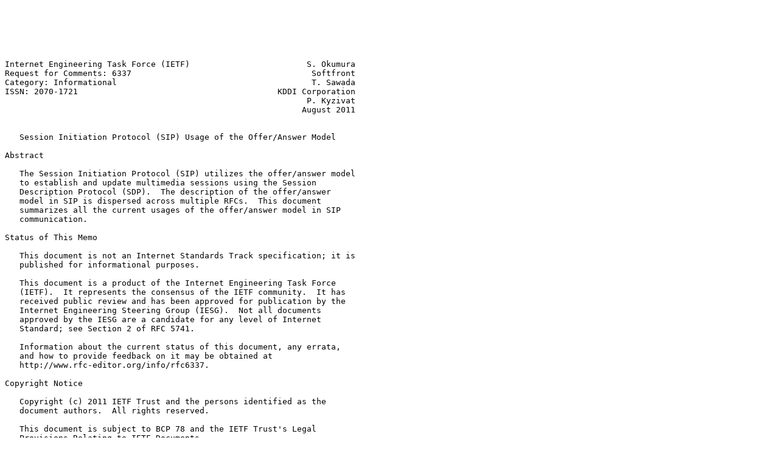

--- FILE ---
content_type: text/plain; charset=UTF-8
request_url: https://pike.lysator.liu.se/docs/ietf/rfc/63/rfc6337.txt
body_size: 18398
content:






Internet Engineering Task Force (IETF)                        S. Okumura
Request for Comments: 6337                                     Softfront
Category: Informational                                        T. Sawada
ISSN: 2070-1721                                         KDDI Corporation
                                                              P. Kyzivat
                                                             August 2011


   Session Initiation Protocol (SIP) Usage of the Offer/Answer Model

Abstract

   The Session Initiation Protocol (SIP) utilizes the offer/answer model
   to establish and update multimedia sessions using the Session
   Description Protocol (SDP).  The description of the offer/answer
   model in SIP is dispersed across multiple RFCs.  This document
   summarizes all the current usages of the offer/answer model in SIP
   communication.

Status of This Memo

   This document is not an Internet Standards Track specification; it is
   published for informational purposes.

   This document is a product of the Internet Engineering Task Force
   (IETF).  It represents the consensus of the IETF community.  It has
   received public review and has been approved for publication by the
   Internet Engineering Steering Group (IESG).  Not all documents
   approved by the IESG are a candidate for any level of Internet
   Standard; see Section 2 of RFC 5741.

   Information about the current status of this document, any errata,
   and how to provide feedback on it may be obtained at
   http://www.rfc-editor.org/info/rfc6337.

Copyright Notice

   Copyright (c) 2011 IETF Trust and the persons identified as the
   document authors.  All rights reserved.

   This document is subject to BCP 78 and the IETF Trust's Legal
   Provisions Relating to IETF Documents
   (http://trustee.ietf.org/license-info) in effect on the date of
   publication of this document.  Please review these documents
   carefully, as they describe your rights and restrictions with respect
   to this document.  Code Components extracted from this document must





Okumura, et al.               Informational                     [Page 1]

RFC 6337           SIP Usage of the Offer/Answer Model       August 2011


   include Simplified BSD License text as described in Section 4.e of
   the Trust Legal Provisions and are provided without warranty as
   described in the Simplified BSD License.

Table of Contents

   1. Introduction ....................................................3
   2. Summary of SIP Usage of the Offer/Answer Model ..................3
      2.1. Terminology ................................................3
      2.2. Offer/Answer Exchange Pairs in SIP Messages ................4
      2.3. Rejection of an Offer ......................................5
      2.4. Session Description That Is Not an Offer or an Answer ......7
   3. Detailed Discussion of the Offer/Answer Model for SIP ...........8
      3.1. Offer/Answer for the INVITE method with 100rel Extension ...8
           3.1.1. INVITE Request with SDP .............................8
           3.1.2. INVITE Request without SDP .........................11
      3.2. Offer/Answer Exchange in Early Dialog .....................12
      3.3. Offer/Answer Exchange in an Established Dialog ............12
      3.4. Recovering from a Failed Re-INVITE ........................13
   4. Exceptional Case Handling ......................................13
      4.1. Message Crossing Case Handling ............................13
      4.2. Glare Case Handling .......................................18
      4.3. Interworking of UPDATE and Re-INVITE ......................21
   5. Content of Offers and Answers ..................................25
      5.1. General Principle for Constructing Offers and Answers .....26
      5.2. Choice of Media Types and Formats to Include and Exclude ..26
           5.2.1. Sending an Initial INVITE with Offer ...............26
           5.2.2. Responding with an Offer When the Initial
                  INVITE Has No Offer ................................27
           5.2.3. Answering an Initial INVITE with Offer .............27
           5.2.4. Answering When the Initial INVITE Had No Offer .....28
           5.2.5. Subsequent Offers and Answers ......................28
      5.3. Hold and Resume of Media ..................................29
      5.4. Behavior on Receiving SDP with c=0.0.0.0 ..................31
   6. Security Considerations ........................................31
   7. Acknowledgements ...............................................31
   8. References .....................................................32
      8.1. Normative References ......................................32
      8.2. Informative References ....................................33












Okumura, et al.               Informational                     [Page 2]

RFC 6337           SIP Usage of the Offer/Answer Model       August 2011


1.  Introduction

   SIP utilizes the offer/answer model to establish and update sessions.
   The rules that govern the offer/answer behaviors in SIP are described
   in several RFCs: [RFC3261], [RFC3262], [RFC3264], [RFC3311], and
   [RFC6141].

   The primary purpose of this document is to describe all forms of SIP
   usage of the offer/answer model in one document to help the readers
   to fully understand it.  Also, this document tries to incorporate the
   results of the discussions on the controversial issues to avoid
   repeating the same discussions later.

   This document describes ambiguities in the current specifications and
   the authors' understanding of the correct interpretation of these
   specifications.  This document is not intended to make any changes to
   those specifications, but rather is intended to provide a reference
   for future standards development work on the SIP offer/answer model
   and to developers looking for advice on how to implement in
   compliance with the standards.

2.  Summary of SIP Usage of the Offer/Answer Model

   The offer/answer model itself is independent from the higher layer
   application protocols that utilize it.  SIP is one of the
   applications using the offer/answer model.  [RFC3264] defines the
   offer/answer model, but does not specify which SIP messages should
   convey an offer or an answer.  This should be defined in the SIP core
   and extension RFCs.

   In theory, any SIP message can include a session description in its
   body.  But a session description in a SIP message is not necessarily
   an offer or an answer.  Only certain session description usages that
   conform to the rules described in Standards-Track RFCs can be
   interpreted as an offer or an answer.  The rules for how to handle
   the offer/answer model are defined in several RFCs.

   The offer/answer model defines a mechanism for update of sessions.
   In SIP, a dialog is used to associate an offer/answer exchange with
   the session that it is to update.  In other words, only the offer/
   answer exchange in the SIP dialog can update the session that is
   managed by that dialog.

2.1.  Terminology

   The key words "MUST", "MUST NOT", "REQUIRED", "SHALL", "SHALL NOT",
   "SHOULD", "SHOULD NOT", "RECOMMENDED", "MAY", and "OPTIONAL" in this
   document are to be interpreted as described in [RFC2119].



Okumura, et al.               Informational                     [Page 3]

RFC 6337           SIP Usage of the Offer/Answer Model       August 2011


   The following abbreviations are used in this document.

   UA:  User Agent.

   UAC: User Agent Client.

   UAS: User Agent Server.

   SDP: Session Description Protocol [RFC4566].

2.2.  Offer/Answer Exchange Pairs in SIP Messages

   Currently, the rules on the offer/answer model are defined in
   [RFC3261], [RFC3262], [RFC3264], [RFC3311], and [RFC6141].  In these
   RFCs, only the six patterns shown in Table 1 are defined for
   exchanging an offer and an answer with SIP messages.

   Note that an offer/answer exchange initiated by an INVITE request
   must follow exactly one of the Patterns 1, 2, 3, 4.  When an initial
   INVITE causes multiple dialogs due to forking, an offer/answer
   exchange is carried out independently in each distinct dialog.  When
   an INVITE request contains no offer, only Pattern 2 or Pattern 4
   apply.  According to Section 13.2.1 of [RFC3261], 'The first reliable
   non-failure message' must have an offer if there is no offer in the
   INVITE request.  This means that the User Agent (UA) that receives
   the INVITE request without an offer must include an offer in the
   first reliable response with 100rel extension.  If no reliable
   provisional response has been sent, the User Agent Server (UAS) must
   include an offer when sending 2xx response.

   In Pattern 3, the first reliable provisional response may or may not
   have an answer.  When a reliable provisional response contains a
   session description, and is the first to do so, then that session
   description is the answer to the offer in the INVITE request.  The
   answer cannot be updated, and a new offer cannot be sent in a
   subsequent reliable response for the same INVITE transaction.

   In Pattern 5, a Provisional Response ACKnowledgement (PRACK) request
   can contain an offer only if the reliable response that it
   acknowledges contains an answer to the previous offer/answer
   exchange.

      NOTE: It is legal to have UPDATE/2xx exchanges without offer/
      answer exchanges (Pattern 6).  However, when re-INVITEs are sent
      for non-offer/answer purposes, an offer/answer exchange is
      required.  In that case, the prior SDP will typically be repeated.





Okumura, et al.               Informational                     [Page 4]

RFC 6337           SIP Usage of the Offer/Answer Model       August 2011


   There may be ONLY ONE offer/answer negotiation in progress for a
   single dialog at any point in time.  Section 4 explains how to ensure
   this.  When an INVITE results in multiple dialogs, each has a
   separate offer/answer negotiation.

      NOTE: This is when using a Content-Disposition of "session".
      There may be a second offer/answer negotiation in progress using a
      Content-Disposition of "early-session" [RFC3959].  That is not
      addressed by this document.

            Offer                Answer             RFC    Ini Est Early
     -------------------------------------------------------------------
     1. INVITE Req.          2xx INVITE Resp.     RFC 3261  Y   Y    N
     2. 2xx INVITE Resp.     ACK Req.             RFC 3261  Y   Y    N
     3. INVITE Req.          1xx-rel INVITE Resp. RFC 3262  Y   Y    N
     4. 1xx-rel INVITE Resp. PRACK Req.           RFC 3262  Y   Y    N
     5. PRACK Req.           200 PRACK Resp.      RFC 3262  N   Y    Y
     6. UPDATE Req.          2xx UPDATE Resp.     RFC 3311  N   Y    Y

          Table 1: Summary of SIP Usage of the Offer/Answer Model

   In Table 1, '1xx-rel' corresponds to the reliable provisional
   response that contains the 100rel option defined in [RFC3262].

   The 'Ini' column shows the ability to exchange the offer/answer to
   initiate the session.  'Y' indicates that the pattern can be used in
   the initial offer/answer exchange, while 'N' indicates that it
   cannot.  Only the initial INVITE transaction can be used to exchange
   the offer/answer to establish a multimedia session.

   The 'Est' column shows the ability to update the established session.

   The 'Early' column indicates which patterns may be used to modify the
   established session in an early dialog.  There are two ways to
   exchange a subsequent offer/answer in an early dialog.

2.3.  Rejection of an Offer

   It is not always clear how to reject an offer when it is
   unacceptable, and some methods do not allow explicit rejection of an
   offer.  For each of the patterns in Table 1, Table 2 shows how to
   reject an offer.

   When a UA receives an INVITE request with an unacceptable offer, it
   should respond with a 488 response, preferably with Warning header
   field indicating the reason of the rejection, unless another response
   code is more appropriate to reject it (Pattern 1 and Pattern 3).




Okumura, et al.               Informational                     [Page 5]

RFC 6337           SIP Usage of the Offer/Answer Model       August 2011


   If this is a re-INVITE, extra care must be taken, as detailed in
   [RFC6141].  Specifically, if the offer contains any changes or
   additions to media stream properties, and those have already been
   used to transmit/receive media before the final response is sent,
   then a 2xx response should be sent, with a syntactically correct
   session description.  This may optionally be followed by an UPDATE
   request to rearrange the session parameters if both ends support the
   UPDATE method.  Alternatively, the UA may send an error response to
   the (re-)INVITE request to terminate the dialog or to roll back the
   offer/answer status before sending re-INVITE request.  In this case,
   the UAS should not continue to retransmit the unacknowledged reliable
   provisional response; the User Agent Client (UAC) should not continue
   to retransmit a PRACK request.

   When a UA receives an UPDATE request with an offer that it cannot
   accept, it should respond with a 488 response, preferably with
   Warning header field indicating the reason of the rejection, unless
   another response code is more appropriate to reject it (Pattern 6).

   When a UA receives a PRACK request with an offer that it cannot
   accept, it may respond with a 200 response with a syntactically
   correct session description.  Optionally, this may be followed by an
   UPDATE request to rearrange the session parameters if both ends
   support the UPDATE method.  Alternatively, the UA may terminate the
   dialog and send an error response to the INVITE request (Pattern 5).

   In addition, there is a possibility for UAC to receive a 488 response
   for an PRACK request.  In that case, UAC may send again a PRACK
   request without an offer or send a CANCEL request to terminate the
   INVITE transaction.

      NOTE: In [RFC3262], the following restriction is defined with
      regard to responding to a PRACK request.

      "If the PRACK does match an unacknowledged reliable provisional
      response, it MUST be responded to with a 2xx response."

      This restriction is not clear.  There are cases where it is
      unacceptable to send a 2xx response.  For example, the UAS may
      need to send an authentication challenge in a 401 response.  This
      is an open issue and out of scope for this document.

   When a UA receives a response with an offer that it cannot accept,
   the UA does not have a way to reject it explicitly.  Therefore, a UA
   should respond to the offer with the correct session description and
   rearrange the session parameters by initiating a new offer/answer





Okumura, et al.               Informational                     [Page 6]

RFC 6337           SIP Usage of the Offer/Answer Model       August 2011


   exchange, or alternatively terminate the session (Pattern 2 and
   Pattern 4).  When initiating a new offer/answer, a UA should take
   care not to cause an infinite offer/answer loop.

   Section 14.2 of [RFC3261], "UAS Behavior", states:

      The UAS MUST ensure that the session description overlaps with its
      previous session description in media formats, transports, or
      other parameters that require support from the peer.  This is to
      avoid the need for the peer to reject the session description.

   This is a rule for an offer within 2xx response to a re-INVITE.  This
   rule should be applied to an offer within a reliable provisional
   response and a PRACK request.

        Offer                Rejection
     ------------------------------------------------------------------
     1. INVITE Req. (*)      488 INVITE Response
     2. 2xx INVITE Resp.     Answer in ACK Req. followed by new offer
                             OR termination of dialog
     3. INVITE Req.          488 INVITE Response (same as Pattern 1)
     4. 1xx-rel INVITE Resp. Answer in PRACK Req. followed by new offer
     5. PRACK Req. (**)      200 PRACK Resp. followed by new offer
                             OR termination of dialog
     6. UPDATE Req.          488 UPDATE Response

   (*) If this was a re-INVITE, a failure response should not be sent if
   media has already been exchanged using the new offer.

   (**) A UA should only use PRACK to send an offer when it has strong
   reasons to expect the receiver will accept the offer.

                      Table 2: Rejection of an Offer

2.4.  Session Description That Is Not an Offer or an Answer

   As previously stated, a session description in a SIP message is not
   necessarily an offer or an answer.  For example, SIP can use a
   session description to describe capabilities apart from offer/answer
   exchange.  Examples of this are a 200 OK response for OPTIONS and a
   488 response for INVITE.










Okumura, et al.               Informational                     [Page 7]

RFC 6337           SIP Usage of the Offer/Answer Model       August 2011


3.  Detailed Discussion of the Offer/Answer Model for SIP

3.1.  Offer/Answer for the INVITE method with 100rel Extension

   The INVITE method provides the basic procedure for offer/answer
   exchange in SIP.  Without the 100rel option, the rules are simple as
   described in [RFC3261].  If an INVITE request includes a session
   description, Pattern 1 is applied and if an INVITE request does not
   include a session description, Pattern 2 is applied.

   With 100rel, Patterns 3, 4, and 5 are added and this complicates the
   rules.  An INVITE request may cause multiple responses.  Note that
   even if both UAs support the 100rel extension, not all the
   provisional responses may be sent reliably.

3.1.1.  INVITE Request with SDP

   When a UAC includes an SDP body in the INVITE request as an offer,
   only the first SDP in a reliable non-failure response to the INVITE
   request is the real answer.  No other offer/answer exchanges can
   occur within the messages (other responses and ACK) of the INVITE
   transaction.

   In [RFC3261] there are some descriptions about an offer/answer
   exchange, but those cause a little confusion.  We interpret those
   descriptions as follows,

   UAC behavior:

      1.  If the first SDP that the UAC received is included in an
          unreliable provisional response to the INVITE request,
          [RFC3261] (Section 13.2.1, second bullet) requires that this
          be treated as an answer.  However, because that same section
          states that the answer has to be in a reliable non-failure
          message, this SDP is not the true answer and therefore the
          offer/answer exchange is not yet completed.

      2.  After the UAC has received the answer in a reliable
          provisional response to the INVITE, [RFC3261] requires that
          any SDP in subsequent responses be ignored.

      3.  If the second and subsequent SDP (including a real answer) is
          different from the first SDP, the UAC should consider that the
          SDP is equal to the first SDP.  Therefore, the UAC should not
          switch to the new SDP.






Okumura, et al.               Informational                     [Page 8]

RFC 6337           SIP Usage of the Offer/Answer Model       August 2011


   UAS behavior:

      1.  [RFC3261] requires all SDP in the responses to the INVITE
          request to be identical.

      2.  After the UAS has sent the answer in a reliable provisional
          response to the INVITE, the UAS should not include any SDPs in
          subsequent responses to the INVITE.

      3.  [RFC3261] permits the UAS to send any provisional response
          without SDP regardless of the transmission of the answer.

   A session description in an unreliable response that precedes a
   reliable response can be considered a "preview" of the answer that
   will be coming.

      NOTE: This "preview" session description rule applies to a single
      offer/answer exchange.  In parallel offer/answer exchanges (caused
      by forking), a UA may obviously receive a different "preview" of
      an answer in each dialog.  UAs are expected to deal with this.

   Although [RFC3261] says a UA should accept media once an INVITE with
   an offer has been sent, in many cases, an answer (or, at least a
   preview of it) is required in order for media to be accepted.  Two
   examples of why this might be required are as follows:

   o  To avoid receiving media from undesired sources, some User Agents
      assume symmetric RTP will be used, ignore all incoming media
      packets until an address/port has been received from the other
      end, and then use that address/port to filter incoming media
      packets.

   o  In some networks, an intermediate node must authorize a media
      stream before it can flow and requires a confirming answer to the
      offer before doing so.

   Therefore, a UAS should send an SDP answer reliably (if possible)
   before it starts sending media.  And, if neither the UAC nor the UAS
   support 100rel, the UAS should send a preview of the answer before it
   starts sending media.











Okumura, et al.               Informational                     [Page 9]

RFC 6337           SIP Usage of the Offer/Answer Model       August 2011


     UAC                   UAS
      | F1  INVITE (SDP)    | <- The offer in the offer/answer model.
      |-------------------->|
      | F2     1xx (SDP)    | <- The offer/answer exchange is not
      |<--------------------|    closed yet, but UAC acts as if it
      |                     | ^  receives the answer.
      | F3 1xx-rel (no SDP) | |<- a 1xx-rel may be sent without answer
      |<--------------------| |   SDP.
      | F4   PRACK (no SDP) | |
      |-------------------->| | The UAC must not send a new offer.
      | F5 2xx PRA (no SDP) | |
      |<--------------------| v
      |                     |
      | F6 1xx-rel (SDP)    | <- The answer in the offer/ answer model.
      |<--------------------| -
      | F7   PRACK          | | The UAC can send a new offer in a PRACK
      |-------------------->| | request to acknowledge F6.
      | F8 2xx PRA          | | After F7, the UAC and UAS can send a new
      |<--------------------| v offer in an UPDATE request.
      |                     |
      | F9 1xx-rel          | <- SDP should not be included in the
      |<--------------------|    subsequent 1xx-rel once offer/answer
      | F10  PRACK          |    has been completed.
      |-------------------->|
      | F11 2xx PRA         |
      |<--------------------|
      |                     |
      | F12 2xx INV         | <- SDP should not be included in the
      |<--------------------|    final response once offer/answer has
      | F13    ACK          |    been completed.
      |-------------------->|

        Figure 1: Example of Offer/Answer with 100rel Extension (1)

   For example, in Figure 1, only the SDP in F6 is the answer.  The SDP
   in the non-reliable response (F2) is the preview of the answer and
   must be the same as the answer in F6.  Receiving F2, the UAC should
   act as if it receives the answer.  However, offer/answer exchange is
   not completed yet and the UAC must not send a new offer until it
   receives the same SDP in a reliable non-failure response, which is
   the real answer.  After sending the SDP in F6, the UAS must prepare
   to receive a new offer from the UAC in a PRACK request or in an
   UPDATE request if the UAS supports UPDATE.

   The UAS does not include SDP in responses F9 and F12.  However, the
   UAC should prepare to receive SDP bodies in F9 and/or F12, and just
   ignore them, to handle a peer that does not conform to the
   recommended implementation.



Okumura, et al.               Informational                    [Page 10]

RFC 6337           SIP Usage of the Offer/Answer Model       August 2011


3.1.2.  INVITE Request without SDP

   When a UAC does not include an SDP body in the INVITE request,
   [RFC3261] (Section 13.2.1, first bullet) requires that the UAS
   include an offer in the first reliable non-failure response.
   However, a UAC might not expect an SDP in the other responses to the
   INVITE request because RFC 3261 simply does not anticipate the
   possibility.  Therefore, the UAS ought not include any SDP in the
   other responses to the INVITE request.

      NOTE: In Figure 2, the UAS should not include SDP in the responses
      F6 and F9.  However, the UAC should prepare to receive SDP bodies
      in F6 and/or F9, and just ignore them to handle a peer that does
      not conform to the recommended implementation.

    UAC                   UAS
     | F1  INVITE (no SDP) |
     |-------------------->|
     | F2     1xx          |
     |<--------------------|
     |                     |
     | F3 1xx-rel (SDP)    | <- The first 1xx-rel must contain SDP
     |<--------------------|    as the offer.
     | F4   PRACK (SDP)    | <- A PRACK request to the first 1xx-rel
     |-------------------->|    must contain SDP as the answer.
     | F5 2xx PRA (no SDP) | -
     |<--------------------| |
     |                     | |
     | F6 1xx-rel (no SDP) | <- The subsequent 1xx-rel should not
     |<--------------------| |  contain SDP.
     | F7   PRACK          | |
     |-------------------->| | The UAC can send a new offer in an UPDATE
     | F8 2xx PRA          | | request after F4.
     |<--------------------| v
     |                     |
     | F9 2xx INV (no SDP) | <- The final response should not
     |<--------------------|    contain SDP.
     | F10    ACK          |
     |-------------------->|

        Figure 2: Example of Offer/Answer with 100rel Extension (2)

   Note that in the case that the UAC needs to prompt the user to accept
   or reject the offer, the reliable provisional response with SDP as an
   offer (Pattern 4) can result in the retransmission until the PRACK
   request can be sent.  The UAC should take care to avoid this
   situation when it sends the INVITE request without SDP.




Okumura, et al.               Informational                    [Page 11]

RFC 6337           SIP Usage of the Offer/Answer Model       August 2011


3.2.  Offer/Answer Exchange in Early Dialog

   When both UAs support the 100rel extension, they can update the
   session in the early dialog once the first offer/answer exchange has
   been completed.

   From a UA sending an INVITE request:

   A UA can send an UPDATE request with a new offer if both ends support
   the UPDATE method.  Note that if the UAS needs to prompt the user to
   accept or reject the offer, the delay can result in retransmission of
   the UPDATE request.

   A UA can send a PRACK request with a new offer only when
   acknowledging the reliable provisional response carrying the answer
   to an offer in the INVITE request.  Compared to using the UPDATE
   method, using PRACK can reduce the number of messages exchanged
   between the UAs.  However, to avoid problems or delays caused by
   PRACK offer rejection, the UA is recommended to send a PRACK request
   only when it has strong reasons to expect the receiver will accept
   it.  For example, the procedure used in precondition extension
   [RFC3312] is a case where a PRACK request should be used for updating
   the session status in an early dialog.  Note also that if a UAS needs
   to prompt the user to accept or reject the offer, the delay can
   result in retransmission of the PRACK request.

   From a UA receiving an INVITE request:

   A UA can send an UPDATE request with a new offer if both ends support
   the UPDATE method.  A UAS cannot send a new offer in the reliable
   provisional response, so the UPDATE method is the only method for a
   UAS to update an early session.

3.3.  Offer/Answer Exchange in an Established Dialog

   Both the re-INVITE and UPDATE methods can be used in an established
   dialog to update the session.

   The UPDATE method is simpler and can save at least one message
   compared with the INVITE method.  But both ends must support the
   UPDATE method for it to be used.

   The INVITE method needs at least three messages to complete but no
   extensions are needed.  Additionally, the INVITE method allows the
   peer to take time to decide whether or not it will accept a session
   update by sending provisional responses.  That is, re-INVITE allows
   the UAS to interact with the user at the peer, while UPDATE needs to
   be answered automatically by the UAS.  It is noted that re-INVITE



Okumura, et al.               Informational                    [Page 12]

RFC 6337           SIP Usage of the Offer/Answer Model       August 2011


   should be answered immediately unless such a user interaction is
   needed.  Otherwise, some Third Party Call Control (3PCC) [RFC3725]
   flows will break.

3.4.  Recovering from a Failed Re-INVITE

   Section 14.1 of [RFC3261] requires that the session parameters in
   effect prior to a re-INVITE remain unchanged if the re-INVITE fails,
   as if no re-INVITE had been issued.  This remains the case even if
   multiple offer/answer exchanges have occurred between the sending of
   the re-INVITE and its failure, and even if media has been exchanged
   using the proposed changes in the session.  Because this can be
   difficult to achieve in practice, a newer specification [RFC6141]
   recommends the UAS to send a 2xx response to a re-INVITE in cases
   where rolling back changes would be problematic.

   Nevertheless, a UAC may receive a failure response to a re-INVITE
   after proposed changes that must be rolled back have already been
   used.  In such a case, the UAC should send an UPDATE offering the SDP
   that has been reinstated.  (See [RFC6141] for details.)

4.  Exceptional Case Handling

   In [RFC3264], the following restrictions are defined with regard to
   sending a new offer.

      At any time, either agent MAY generate a new offer that updates
      the session.  However, it MUST NOT generate a new offer if it has
      received an offer which it has not yet answered or rejected.
      Furthermore, it MUST NOT generate a new offer if it has generated
      a prior offer for which it has not yet received an answer or a
      rejection.

   Assuming that the above rules are guaranteed, there seem to be two
   possible 'exceptional' cases to be considered in SIP offer/answer
   usage: the 'message crossing' case and the 'glare' case.  One of the
   reasons why the usage of SIP methods to exchange offer/answer needs
   to be carefully restricted in the RFCs is to ensure that the UA can
   detect and handle appropriately the 'exceptional' cases to avoid
   incompatible behavior.

4.1.  Message Crossing Case Handling

   When message packets cross in the transport network, an offer may be
   received before the answer for the previous offer/answer exchange, as
   shown in Figure 3.  In such a case, UA A must detect that the session
   description SDP-2 is not the answer to offer1.




Okumura, et al.               Informational                    [Page 13]

RFC 6337           SIP Usage of the Offer/Answer Model       August 2011


                            A                  B
                            |SDP-1     (offer1)|
                         M1 |----------------->|
                            |SDP-2    (answer1)|
                         M2 |<------\  /-------|
                            |        \/        |
                            |SDP-3   /\(offer2)|
                         M3 |<------/  \-------|

                      Figure 3: Message Crossing Case

   Because of the restrictions on placement of offers and answers
   (summarized in Table 1), there are a limited number of valid
   exchanges of messages that may lead to this message crossing case.
   These are enumerated in Table 3.  (This table only shows messages
   containing offers or answers.  There could be other messages, without
   session descriptions, which are not shown.)

   When a response to an UPDATE request crosses a reliable response to
   an INVITE request, there are variants shown in Figures 4 and 5, which
   are dependent on an INVITE (Mx) that contains no offer.  These are
   also included in Table 3.

                   A                               B
                   |                               |
                   |UPDATE(offer1)                 |
                M1 |==============================>|
                   |re-INVITE(no offer)            |
                Mx |------------------------------>| --+
                   |               2xx-UPD(answer1)|   |
                M2 |<===========\  /===============|   | first reliable
                   |             \/ 1xx-rel/2xx-INV|   | response
                   |             /\        (offer2)|   |
                M3 |<===========/  \===============| <-+
                   |PRACK/ACK(answer2)             |
                My |------------------------------>|
                   |                               |

                Figure 4: Avoidable Message Crossing Cases

   To avoid the message crossing condition shown in Figure 4, UA A
   should not send this re-INVITE request until an UPDATE transaction
   has been completed.  If UA B encounters this message crossing
   condition, it should reject this re-INVITE request with a 500
   response.






Okumura, et al.               Informational                    [Page 14]

RFC 6337           SIP Usage of the Offer/Answer Model       August 2011


                   A                               B
                   |                               |
                   |re-INVITE(no offer)            |
                Mx |------------------------------>| --+
                   |UPDATE(offer1)                 |   |
                M1 |==============================>|   |
                   |               2xx-UPD(answer1)|   |
                M2 |<===========\  /===============|   | first reliable
                   |             \/ 1xx-rel/2xx-INV|   | response
                   |             /\        (offer2)|   |
                M3 |<===========/  \===============| <-+
                   |PRACK/ACK(answer2)             |
                My |------------------------------>|
                   |                               |

                Figure 5: Avoidable Message Crossing Cases

   To avoid the message crossing condition shown in Figure 5, UA A
   should not send this UPDATE request until an ACK or a PRACK
   transaction associated with an offer/answer has been completed.  If
   UA B encounters this message crossing condition, it should reject
   this UPDATE request with a 500 response.

   The situation when a PRACK request crosses UPDATE request is shown in
   Figure 6.

                   A                               B
                   |                               |
                   |           re-INVITE (no offer)|
   1st reliable+-- |<------------------------------|
   response    | M1|1xx-rel(offer1)                |
               +-> |==============================>| --+
                   |                 PRACK(answer1)| M3| Acknowledge
                   |<===========\  /===============| <-+
                   |             \/                |
                   |             /\  UPDATE(offer2)|
                   |<===========/  \===============| M2
                   |500-UPD                        |
                   |------------------------------>|
                   |2xx-PRA                        |
                   |------------------------------>|
                   |                               |

                Figure 6: Avoidable Message Crossing Cases







Okumura, et al.               Informational                    [Page 15]

RFC 6337           SIP Usage of the Offer/Answer Model       August 2011


   To avoid the message crossing condition shown in Figure 6, UA B
   should not send this UPDATE request until a PRACK transaction
   associated with an offer/answer has been completed.  If UA A
   encounters this message crossing condition, it should reject this
   UPDATE request with a 500 response.

   The situation when a reliable provisional response to an INVITE
   request crosses UPDATE request is shown in Figure 7.

                   A                               B
                   |                               |
                   |re-INVITE(offer1)              |
                M1 |==============================>|
                   |               1xx-rel(answer1)|
                   |<===========\  /===============| M3
                   |             \/                |
                   |             /\  UPDATE(offer2)|
               +-- |<===========/  \===============| M2
               |   |491-UPD                        |
   Acknowledge |   |------------------------------>|
               |   |PRACK                          |
               +-> |------------------------------>|
                   |                               |

                Figure 7: Avoidable Message Crossing Cases

   To avoid the message crossing condition shown in Figure 7, UA B
   should not send this UPDATE request until a PRACK transaction
   associated with an offer/answer has been completed.  If UA A
   encounters this message crossing condition, it should reject this
   UPDATE request with a 491 response.

   The situation when a 2xx response to an INVITE request crosses UPDATE
   request is shown in Figure 8.

















Okumura, et al.               Informational                    [Page 16]

RFC 6337           SIP Usage of the Offer/Answer Model       August 2011


                   A                               B
                   |                               |
                   |re-INVITE(offer1)              |
                   |==============================>|
                   |               2xx-INV(answer1)|
                   |<===========\  /===============|
                   |             \/                |
                   |             /\  UPDATE(offer2)|
               +-- |<===========/  \===============|
               |   |491-UPD                        |
   Acknowledge |   |------------------------------>|
               |   |ACK                            |
               +-> |------------------------------>|
                   |                               |

                Figure 8: Avoidable Message Crossing Cases

   This is a true glare.  To avoid the message crossing condition shown
   in Figure 8, UA B should not send the UPDATE request until it has
   received an ACK request.  But there is no problem even if UA B sends
   it.  If UA A encounters this message crossing condition, it should
   reject this UPDATE request with a 491 response.

   The situation when a response to an UPDATE request crosses a PRACK
   request is shown in Figure 9.

                   A                               B
                   |                               |
                   |              re-INVITE(offer0)|
                   |<------------------------------|
                   |1xx-rel(answer0)               |
                   |------------------------------>| --+
                   |UPDATE(offer1)                 |   |
                M1 |==============================>|   |
                   |               2xx-UPD(answer1)|   | Acknowledge
                   |<===========\  /===============| M3|
                   |             \/                |   |
                   |             /\   PRACK(offer2)| M2|
                   |<===========/  \===============| <-+
                   |                               |

                 Figure 9: Avoidable Message Crossing Case

   To avoid the message crossing condition shown in Figure 9, UA A
   should not send this UPDATE request until a PRACK transaction
   associated with an offer/answer has been completed.  If UA B
   encounters this message crossing condition, it should reject this
   UPDATE request with a 491 response.



Okumura, et al.               Informational                    [Page 17]

RFC 6337           SIP Usage of the Offer/Answer Model       August 2011


   Table 3 summarizes this section.  Each action is described in
   Section 4.3.

        | M1     | M3       | M2        |Action |Action |Figure|
        |(offer1)|(answer1) |(offer2)   | of A  | of B  |      |
        +--------+----------+-----------+-------+-------+------+
        | UPDATE | 2xx-UPD  | UPDATE    |UAS-UcU|       |      |
        |        |          +-----------+-------+ -     |      |
        |        |          | INVITE    |UAS-UcI|       |      |
        |        |          +-----------+-------+-------+------+
        |        |          | 1xx-INV   |       |       |      |
        |        |          +-----------+UAC-UI,|UAS-UsI| 4,5  |
        |        |          | 2xx-INV   |UAC-IU |UAS-IsU|      |
        |        |          +-----------+-------+-------+------+
        |        |          | PRACK  (*)|UAC-IU |UAS-IcU|  9   |
        +--------+----------+-----------+-------+-------+------+
        | PRACK  | 2xx-PRA  | UPDATE    |UAS-IcU|       |      |
        +--------+----------+-----------+-------+       |      |
        | 2xx-INV| ACK      | UPDATE    |UAS-IsU| -     |      |
        |        |          +-----------+-------+       |      |
        |        |          | INVITE    |UAS-IsI|       |      |
        +--------+----------+-----------+-------+-------+------+
        | 1xx-rel| PRACK    | UPDATE    |UAS-IsU|       |  6   |
        +--------+----------+-----------+-------+UAC-IU +------+
        | INVITE | 1xx-rel  | UPDATE (*)|       |       |  7   |
        |        +----------+-----------+UAS-IcU+-------+------+
        |        | 2xx-INV  | UPDATE (*)|       | -     |  8   |
        +--------+----------+-----------+-------+-------+------+
        (*) invalid sequences if INVITE request is an initial one

             Table 3: Offer/Answer Crossing Message Sequences

4.2.  Glare Case Handling

   When both ends in a dialog send a new offer at nearly the same time,
   as described in Figure 10, a UA may receive a new offer before it
   receives the answer to the offer it sent.  This case is usually
   called a 'glare' case.

                            A                  B
                            |offer1      offer2|
                         M1 |-------\  /-------| M2
                            |        \/        |
                            |        /\        |
                            |<------/  \------>|

                           Figure 10: Glare Case




Okumura, et al.               Informational                    [Page 18]

RFC 6337           SIP Usage of the Offer/Answer Model       August 2011


   When offer2 is in an UPDATE request or (re-)INVITE request, it must
   be rejected with a 491 or 500 response.

   There is a variant of Figure 7.  When offer2 is in a PRACK request
   (within the current rules, only possible if offer1 is in an UPDATE
   request), as shown in Figure 11, UA A has a dilemma.

                   A                               B
                   |                               |
                   |              re-INVITE(offer0)|
                   |<------------------------------|
                   |1xx-rel(answer0)               |
                   |------------------------------>| --+
                   |UPDATE(offer1)    PRACK(offer2)| M2| Acknowledge
                M1 |============\  /===============| <-+
                   |             \/                |
                   |             /\                |
                   |<===========/  \==============>|
                   |                        491-UPD|
                   |<------------------------------|
                   |                               |

                      Figure 11: Avoidable Glare Case

   All PRACKs are supposed to be accepted with a 200 response, yet there
   is no way to indicate the problem with a 200 response.  At best, it
   could proceed on the assumption that the UPDATE will be rejected with
   a 491.  To avoid the glare condition shown in Figure 11, UA A should
   not send this UPDATE request until a PRACK transaction associated
   with an offer/answer has been completed.  If UA B encounters this
   glare condition, it should reject this UPDATE request with a 491
   response.

   Glare can also occur when offer2 is in a 1xx or 2xx response.  This
   is a variant of Figure 5, as shown in Figure 12.
















Okumura, et al.               Informational                    [Page 19]

RFC 6337           SIP Usage of the Offer/Answer Model       August 2011


                   A                               B
                   |                               |
                   |re-INVITE(no offer)            |
                   |------------------------------>| --+
                   |                1xx-rel/2xx-INV|   | 1st reliable
                   |UPDATE(offer1)         (offer2)| M2| response
                M1 |============\  /===============| <-+
                   |             \/                |
                   |             /\                |
                   |<===========/  \==============>|
                   |                        500-UPD|
                   |<------------------------------|
                   |                               |

                      Figure 12: Avoidable Glare Case

   To avoid the glare condition shown in Figure 12, UA A should not send
   this UPDATE request until an ACK or a PRACK transaction associated
   with an offer/answer has been completed.  If UA B encounters this
   glare condition, it should reject this UPDATE request with a 500
   response.

   There is a variant of Figure 4, as shown in Figure 13.

                   A                               B
                   |                               |
                   |UPDATE(offer1)                 |
                   |==========\                    |
                   |re-INVITE  \  (no offer)       |
                   |------------\----------------->| --+
                   |             \  1xx-rel/2xx-INV|   | 1st reliable
                   |              \        (offer2)|   | response
                   |<==============\===============| <-+
                   |                \              |
                   |                 \============>|
                   |                        500-UPD|
                   |<------------------------------|
                   |                               |

                      Figure 13: Avoidable Glare Case

   To avoid the glare condition shown in Figure 13, UA A should not send
   this re-INVITE request until an UPDATE transaction has been
   completed.  If UA B encounters this glare condition, it should reject
   this UPDATE request with a 500 response.






Okumura, et al.               Informational                    [Page 20]

RFC 6337           SIP Usage of the Offer/Answer Model       August 2011


   Table 4 summarizes this section.  Each action is described in
   Section 4.3.

       | offer1    | offer2    |Action |Action |Figure|
       |  M1       |  M2       | of A  | of B  |      |
       +-----------+-----------+-------+-------+------+
       |           | re-INVITE |UAS-IcI|UAS-IcI|      |
       | re-INVITE +-----------+-------+-------+      |
       |           | UPDATE    |UAS-IcU|UAS-UcI|      |
       +-----------+-----------+-------+-------+      |
       |           | UPDATE    |UAS-UcU|UAS-UcU|      |
       |           +-----------+-------+-------+------+
       |           | 1xx-rel   |       |       |      |
       | UPDATE    +-----------+UAC-IU,|UAS-IsU|12,13 |
       |           | 2xx-INV   |UAC-UI |       |      |
       |           +-----------+-------+-------+------+
       |           | PRACK (*) |UAC-IU |UAS-IcU|  11  |
       +-----------+-----------+-------+-------+------+
        (*) invalid sequences if INVITE request is an initial one

               Table 4: Offer/Answer Glare Message Sequences

4.3.  Interworking of UPDATE and Re-INVITE

   Almost all exceptional cases are caused by an interworking of UPDATE
   and re-INVITE.  The interworking is described in Section 5 of
   [RFC3311].  And UAC behavior sending an UPDATE is described in
   Section 5.1 of [RFC3311].  There are two concerns in this section:

   1.  It seems to describe different rules for each of initial INVITE
       and re-INVITE.  But there is no particular reason why the rules
       are separated.  The lack of restrictions for sending a re-INVITE
       request cause a lot of problems shown in Section 4.1.

   2.  It seems to describe that a UA may send an UPDATE request after
       sending or receiving a PRACK request.  But it should be "after
       PRACK transaction is completed by 2xx response", because it
       causes the message-crossing case shown in Figure 6.

   Since it is assumed that the language in this section itself is non-
   normative and is justified as a corollary of [RFC3261], we interpret
   it as follows:

   UAC-II:   While an INVITE transaction is incomplete or ACK
             transaction associated with an offer/answer is incomplete,
             a UA must not send another INVITE request.





Okumura, et al.               Informational                    [Page 21]

RFC 6337           SIP Usage of the Offer/Answer Model       August 2011


   UAC-UU:   While an UPDATE transaction is incomplete, a UA must not
             send another UPDATE request.

   UAC-UI:   While an UPDATE transaction is incomplete, a UA should not
             send a re-INVITE request.

   UAC-IU:   While an INVITE transaction is incomplete, and an ACK or a
             PRACK transaction associated with an offer/answer is
             incomplete, a UA should not send an UPDATE request.

   When a 2xx response to an INVITE includes an offer, the ACK
   transaction is considered to be associated with an offer/answer.

   When a reliable provisional response to an INVITE includes an offer
   or an answer, the PRACK transaction is considered to be associated
   with an offer/answer.

   UAS behavior receiving an UPDATE is described in Section 5.2 of
   [RFC3311].  There are two concerns in this section:

   1.  There is no description about the interworking of an UPDATE
       request and an INVITE request without an offer.

   2.  There is no description about the interworking of an UPDATE
       request and reliable response to an INVITE with an offer.

   We interpret this section as follows:

   UAS-IcI:  While an INVITE client transaction is incomplete or ACK
             transaction associated with an offer/answer is incomplete,
             a UA must reject another INVITE request with a 491
             response.

   UAS-IsI:  While an INVITE server transaction is incomplete or ACK
             transaction associated with an offer/answer is incomplete,
             a UA must reject another INVITE request with a 500
             response.

   UAS-UcU:  While an UPDATE client transaction is incomplete, a UA must
             reject another UPDATE request with a 491 response.

   UAS-UsU:  While an UPDATE server transaction is incomplete, a UA must
             reject another UPDATE request with a 500 response.

   UAS-UcI:  While an UPDATE client transaction is incomplete, a UA
             should reject a re-INVITE request with a 491 response.





Okumura, et al.               Informational                    [Page 22]

RFC 6337           SIP Usage of the Offer/Answer Model       August 2011


   UAS-UsI:  While an UPDATE server transaction is incomplete, a UA
             should reject a re-INVITE request with a 500 response.

   UAS-IcU:  While an INVITE client transaction is incomplete, and an
             ACK or a PRACK transaction associated with an offer/answer
             is incomplete, a UA should reject an UPDATE request with a
             491 response.

   UAS-IsU:  While an INVITE server transaction is incomplete, and an
             ACK or a PRACK transaction associated with an offer/answer
             is incomplete, a UA should reject an UPDATE request with a
             500 response.

   These rules are shown in following figures.

               A                               B
               |                               |
               |                         UPDATE|
               |<------------------------------|
               |UPDATE                         |
               |==============================>|
               |                            491|
               |<==============================|
               |                               |

            Figure 14: Example of UAC-UU and UAS-UcU


               A                               B
               |                               |
               |UPDATE CSeq:m                  |
               |------------------------------>|
               |UPDATE CSeq:n(>m)              |
               |==============================>|
               |            500 (UPDATE CSeq:n)|
               |<==============================|
               |                               |

            Figure 15: Example of UAC-UU and UAS-UsU












Okumura, et al.               Informational                    [Page 23]

RFC 6337           SIP Usage of the Offer/Answer Model       August 2011


               A                               B
               |                               |
               |                 UPDATE(offer1)|
               |<------------------------------|
               |reINVITE(no offer)             |
               |==============================>|
               |                   491 (INVITE)|
               |<==============================|
               |                               |

            Figure 16: Example of UAC-UI and UAS-UcI


               A                               B
               |                               |
               |UPDATE(offer1)                 |
               |------------------------------>|
               |reINVITE(no offer)             |
               |==============================>|
               |                   500 (INVITE)|
               |<==============================|
               |                               |

            Figure 17: Example of UAC-UU and UAS-UsI


               A                               B
               |                               |
               |             reINVITE(no offer)|
               |<------------------------------|
               |1xx-rel(offer0)                |
               |------------------------------>|
               |UPDATE(offer1)                 |
               |==============================>|
               |                   491 (UPDATE)|
               |<==============================|
               |                               |

            Figure 18: Example of UAC-IU and UAS-IcU












Okumura, et al.               Informational                    [Page 24]

RFC 6337           SIP Usage of the Offer/Answer Model       August 2011


               A                               B
               |                               |
               |reINVITE(no offer)             |
               |------------------------------>|
               |                1xx-rel(offer0)|
               |<------------------------------|
               |UPDATE(offer1)                 |
               |==============================>|
               |                   500 (UPDATE)|
               |<==============================|
               |                               |

            Figure 19: Example of UAC-IU and UAS-IsU

   In addition, it is assumed that the UPDATE request in this section
   includes an offer.  The interworking of a re-INVITE and an UPDATE
   without an offer is out of scope for this document.

5.  Content of Offers and Answers

   While [RFC3264] and [RFC3312] give some guidance, questions remain
   about exactly what should be included in an offer or answer.  This is
   especially a problem when the common "hold" feature has been
   activated, and when there is the potential for a multimedia call.

   Details of behavior depend on the capabilities and state of the User
   Agent.  The kinds of recommendations that can be made are limited by
   the model of device capabilities and state that is presumed to exist.

   This section focuses on a few key aspects of offers and answers that
   have been identified as troublesome, and will consider other aspects
   to be out of scope.  This section considers:

   o  choice of supported media types and formats to include and exclude

   o  hold and resume of media

   The following are out of scope for this document:

   o  NAT traversal and Interactive Connectivity Establishment (ICE)

   o  specific codecs and their parameters

   o  the negotiation of secure media streams

   o  grouping of media streams

   o  preconditions



Okumura, et al.               Informational                    [Page 25]

RFC 6337           SIP Usage of the Offer/Answer Model       August 2011


5.1.  General Principle for Constructing Offers and Answers

   A UA should send an offer that indicates what it, and its user, are
   interested in using/doing at that time, without regard for what the
   other party in the call may have indicated previously.  This is the
   case even when the offer is sent in response to an INVITE or re-
   INVITE that contains no offer.  (However, in the case of re-INVITE,
   the constraints of [RFC3261] and [RFC3264] must be observed.)

   A UA should send an answer that includes as close an approximation to
   what the UA and its user are interested in doing at that time, while
   remaining consistent with the offer/answer rules of [RFC3264] and
   other RFCs.

      NOTE: "at that time" is important.  The device may permit the user
      to configure which supported media are to be used by default.

   In some cases, a UA may not have direct knowledge of what it is
   interested in doing at a particular time.  If it is an intermediary,
   it may be able to delegate the decision.  In the worst case, it may
   apply a default, such as assuming it wants to use all of its
   capabilities.

5.2.  Choice of Media Types and Formats to Include and Exclude

5.2.1.  Sending an Initial INVITE with Offer

   When a UAC sends an initial INVITE with an offer, it has complete
   freedom to choose which media type(s) and media format(s) (payload
   types in the case of RTP) it should include in the offer.

   The media types may be all or a subset of the media the UAC is
   capable of supporting, with the particular subset being determined by
   the design and configuration (e.g., via [RFC6080]) of the UAC
   combined with input from the user interface of the UAC.

   The media formats may be all or a subset of the media formats the UAC
   is capable of supporting for the corresponding media type, with the
   particular subset being determined by the design and configuration of
   the UAC combined with input from the user interface of the UAC.

   Including all supported media formats will maximize the possibility
   that the other party will have a supported format in common.  But
   including many can result in an unacceptably large SDP body.







Okumura, et al.               Informational                    [Page 26]

RFC 6337           SIP Usage of the Offer/Answer Model       August 2011


5.2.2.  Responding with an Offer When the Initial INVITE Has No Offer

   When a UAS has received an initial INVITE without an offer, it must
   include an offer in the first reliable response to the INVITE.  It
   has largely the same options as when sending an initial INVITE with
   an offer, but there are some differences.  The choice may be governed
   by both static (default) selections of media types as well as dynamic
   selections made by a user via interaction with the device while it is
   alerting.

      NOTE: The offer may be sent in a reliable provisional response,
      before the user of the device has been alerted and had an
      opportunity to select media options for the call.  In this case,
      the UAS cannot include any call-specific options from the user of
      the device.  If there is a possibility that the user of the device
      will wish to change what is offered before answering the call,
      then special care should be taken.  If PRACK and UPDATE are
      supported by caller and callee then an initial offer can be sent
      reliably, and changed with an UPDATE if the user desires a change.
      If PRACK and UPDATE are not supported, then the initial offer
      cannot be changed until the call is fully established.  In that
      case, the offer in a 200 response for the initial INVITE should
      include only the media types and formats believed to be acceptable
      to the user.

5.2.3.  Answering an Initial INVITE with Offer

   When a UAS receives an initial INVITE with an offer, what media lines
   the answer may contain is constrained by [RFC3264].  The answer must
   contain the same number of "m=" lines as the offer, and they must
   contain the same media types.  Each media line may be accepted, by
   including a non-zero port number, or rejected by including a zero
   port number in the answer.  The media lines that are accepted should
   typically be those with types and formats the UAS would have included
   if it were the offerer.

   The media formats the answer may contain are constrained by
   [RFC3264].  For each accepted "m=" line in the answer, there must be
   at least one media format in common with the corresponding "m=" line
   of the offer.  The UAS may also include other media formats it is
   able to support at this time.  Doing so establishes an asymmetric
   media format situation, where these "other" media formats may only be
   sent from the offerer to the answerer.  This asymmetric media
   situation is also limited because it cannot be sustained if there is
   a subsequent offer/answer exchange in the opposite direction.  Also,
   there is limited value in including these other media formats because
   there is no assurance that the offerer will be able to use them.




Okumura, et al.               Informational                    [Page 27]

RFC 6337           SIP Usage of the Offer/Answer Model       August 2011


   If the UAS does not wish to indicate support for any of the media
   types in a particular media line of the offer it must reject the
   corresponding media line, by setting the port number to zero.

   When the UAS wishes to reject all of the media lines in the offer, it
   may send a 488 failure response.  Alternatively, it may send a
   reliable non-failure response including all media lines with port
   numbers set to zero.

5.2.4.  Answering When the Initial INVITE Had No Offer

   When a UAC has sent an initial INVITE without an offer, and then
   receives a response with the first offer, it should answer in the
   same way as a UAS receiving an initial INVITE with an offer.

   Because the offer arrives in a response to the INVITE, the UAC cannot
   reject the message containing the offer.  If the UAC wishes to reject
   the entire offer, it must send a PRACK or ACK request including all
   the media lines with ports set to zero.  Then, if it does not wish to
   continue the session, it may send a CANCEL or BYE request to
   terminate the dialog.

5.2.5.  Subsequent Offers and Answers

   The guidelines above (Sections 5.1 and 5.2.1 through Section 5.2.4)
   apply, but constraints in [RFC3264] must also be followed.  The
   following are of particular note because they have proven
   troublesome:

   o  The number of "m=" lines may not be reduced in a subsequent offer.
      Previously rejected media streams must remain, or be reused to
      offer the same or a different stream.  (Section 6 of [RFC3264].)

   o  In the "o=" line, only the version number may change, and if it
      changes, it must increment by one from the one previously sent as
      an offer or answer.  (Section 8 of [RFC3264].)  If it doesn't
      change, then the entire SDP body must be identical to what was
      previously sent as an offer or answer.  Changing the "o=" line,
      except version number value, during the session is an error case.
      The behavior when receiving such a non-compliant offer/answer SDP
      body is implementation dependent.  If a UA needs to negotiate a
      'new' SDP session, it should use the INVITE/Replaces method.

   o  In the case of RTP, the mapping from a particular dynamic payload
      type number to a particular codec within that media stream ("m="
      line) must not change for the duration of the session.  (Section
      8.3.2 of [RFC3264].)




Okumura, et al.               Informational                    [Page 28]

RFC 6337           SIP Usage of the Offer/Answer Model       August 2011


         NOTE: This may be impossible for a back-to-back user agent
         (B2BUA) to follow in some cases (e.g., 3PCC transfer) if it
         does not terminate media.

   When the new offer is sent in response to an offerless (re-)INVITE,
   it should be constructed according to the General Principle for
   Constructing Offers and Answers (Section 5.1 ): all codecs the UA is
   currently willing and able to use should be included, not just the
   ones that were negotiated by previous offer/answer exchanges.  The
   same is true for media types -- so if UA A initially offered audio
   and video to UA B, and they end up with only audio, and UA B sends an
   offerless (re-)INVITE to UA A, A's resulting offer should most likely
   re-attempt video, by reusing the zeroed "m=" line used previously.

      NOTE: The behavior above is recommended, but it is not always
      achievable, for example, in some interworking scenarios.  Or, the
      offerer may simply not have enough resources to offer "everything"
      at that point.  Even if the UAS is not able to offer any other SDP
      that the one currently being used, it should not reject the re-
      INVITE.  Instead, it should generate an offer with the currently
      used SDP with "o=" line unchanged.

5.3.  Hold and Resume of Media

   [RFC3264] specifies (using non-normative language) that "hold" should
   be indicated in an established session by sending a new offer
   containing "a=sendonly" attribute for each media stream to be held.
   An answerer is then to respond with "a=recvonly" attribute to
   acknowledge that the hold request has been understood.

   Note that the use of sendonly/recvonly is not limited to hold.  These
   may be used for other reasons, such as devices that are only capable
   of sending or receiving.  So receiving an offer with "a=sendonly"
   attribute must not be treated as a certain indication that the
   offerer has placed the media stream on hold.

   This model is based on an assumption that the UA initiating the hold
   will want to play Music on Hold, which is not always the case.  A UA
   may, if desired, initiate hold by offering "a=inactive" attribute if
   it does not intend to transmit any media while in hold status.

   The rules of [RFC3264] constrain what may be in an answer when the
   offer contains "sendonly", "recvonly", or "inactive" in an "a=" line.
   But they do not constrain what must be in a subsequent offer.  The
   "General Principle for Constructing Offers and Answers" (Section 5.1)
   is important here.  The initiation of "hold" is a local action.  It
   should reflect the desired state of the UA.  It then affects what the
   UA includes in offers and answers until the local state is reset.



Okumura, et al.               Informational                    [Page 29]

RFC 6337           SIP Usage of the Offer/Answer Model       August 2011


   The receipt of an offer containing "a=sendonly" attribute or
   "a=inactive" attribute and the sending of a compatible answer should
   not change the desired state of the recipient.  However, a UA that
   has been "placed on hold" may itself desire to initiate its own hold
   status, based on local input.

   If UA2 has previously been "placed on hold" by UA1, via receipt of
   "a=sendonly" attribute, then it may initiate its own hold by sending
   a new offer containing "a=sendonly" attribute to UA1.  Upon receipt
   of that, UA1 will answer with "a=inactive" attribute because that is
   the only valid answer that reflects its desire not to receive media.

      NOTE: Section 8.4 of [RFC3264] contains a conflicting
      recommendation that the offer contain "a=inactive" attribute in
      this case.  We interpret that recommendation to be non-normative.
      The use of "a=sendonly" attribute in this case will never produce
      a worse outcome, and can produce a better outcome in useful cases.

   Once in this state, to resume a two-way exchange of media, each side
   must reset its local hold status.  If UA1 is first to go off hold, it
   will then send an offer with "a=sendrecv" attribute.  The UA2 will
   respond with its desired state of "a=sendonly" attribute because that
   is a permitted response.  When UA2 desires to also resume, it will
   send an offer with "a=sendrecv" attribute.  In this case, because UA1
   has the same desire it will respond with "a=sendrecv" attribute.  In
   the same case, when UA2 receives the offer with "a=sendrecv"
   attribute, if it has decided it wants to reset its local hold but has
   not yet signaled the intent, it may send "a=sendrecv" attribute in
   the answer.

   If UA2 has been "placed on hold" by UA1 via receipt of "a=inactive"
   attribute, and subsequently wants to initiate its own hold, also
   using "a=inactive" attribute, it need not send a new offer, since the
   only valid response is "a=inactive" attribute and that is already in
   effect.  However, its local desired state will now be either
   "inactive" or "a=sendonly" attribute.  This affects what it will send
   in future offers and answers.

   If a UA has occasion to send another offer in the session, without
   any desire to change the hold status (e.g., in response to a re-
   INVITE without an offer, or when sending a re-INVITE to refresh the
   session timer), it should follow the "General Principle for
   Constructing Offers and Answers" (Section 5.1).  If it previously
   initiated a "hold" by sending "a=sendonly" attribute or "a=inactive"
   attribute, then it should offer that again.  If it had not previously
   initiated "hold", then it should offer "a=sendrecv" attribute, even





Okumura, et al.               Informational                    [Page 30]

RFC 6337           SIP Usage of the Offer/Answer Model       August 2011


   if it had previously been forced to answer something else.  Without
   this behavior it is possible to get "stuck on hold" in some cases,
   especially when a 3pcc is involved.

5.4.  Behavior on Receiving SDP with c=0.0.0.0

   [RFC3264] requires that an agent be capable of receiving SDP with a
   connection address of 0.0.0.0, in which case it means that neither
   RTP nor RTCP should be sent to the peer.

   If a UA generates an answer to the offer received with "c=IN IP4
   0.0.0.0", the direction attribute of the accepted media stream in the
   answer must still be based on direction attribute of the offered
   stream and rules specified in [RFC3264] to form the direction "a="
   line in the answer.  There is no clear rule about the use of "c=IN
   IP4 0.0.0.0" in the answer; it may be used or "c=" line with a valid
   IP address may be used.  RTP/RTCP will not be sent toward an address
   of 0.0.0.0 because it is an invalid address.

6.  Security Considerations

   This document clarifies ambiguities in the intended behavior of the
   two SIP User Agents engaged in a dialog.  The primary specification
   of offer/answer behavior that is being clarified resides in [RFC3261]
   and [RFC3264], with extensions in [RFC3311], [RFC3312], and
   [RFC6141].  The focus of this document is on cases where ambiguities
   can result failed or degraded calls when there is no attacker.  The
   clarifications exclude call flows that lead to difficulties, without
   legitimizing any formerly invalid call flows.  Thus, the security
   considerations of the above mentioned documents continue to apply and
   need not be extended to handle any additional cases.

   The offer/answer process can be disrupted in numerous ways by an
   attacker.  SIP provides mechanisms to protect the offer/answer
   exchange from tampering by third parties.  Of note is "Enhancements
   for Authenticated  Identity Management in the Session Initiation
   Protocol (SIP)" [RFC4474], as well as Section 26.3.2, "Security
   Solutions", of [RFC3261].

7.  Acknowledgements

   The authors would like to thank Christer Holmberg, Rajeev Seth,
   Nataraju A B, Byron Campen, Jonathan Rosenberg, Gonzalo Camarillo,
   and Gao Yang for their thorough reviews and comments.  Many of their
   suggestions and ideas have been incorporated in this document.






Okumura, et al.               Informational                    [Page 31]

RFC 6337           SIP Usage of the Offer/Answer Model       August 2011


8.  References

8.1.  Normative References

   [RFC2119]  Bradner, S., "Key words for use in RFCs to Indicate
              Requirement Levels", BCP 14, RFC 2119, March 1997.

   [RFC3261]  Rosenberg, J., Schulzrinne, H., Camarillo, G., Johnston,
              A., Peterson, J., Sparks, R., Handley, M., and E.
              Schooler, "SIP: Session Initiation Protocol", RFC 3261,
              June 2002.

   [RFC3262]  Rosenberg, J. and H. Schulzrinne, "Reliability of
              Provisional Responses in Session Initiation Protocol
              (SIP)", RFC 3262, June 2002.

   [RFC3264]  Rosenberg, J. and H. Schulzrinne, "An Offer/Answer Model
              with Session Description Protocol (SDP)", RFC 3264,
              June 2002.

   [RFC3311]  Rosenberg, J., "The Session Initiation Protocol (SIP)
              UPDATE Method", RFC 3311, October 2002.

   [RFC3312]  Camarillo, G., Marshall, W., and J. Rosenberg,
              "Integration of Resource Management and Session Initiation
              Protocol (SIP)", RFC 3312, October 2002.

   [RFC4566]  Handley, M., Jacobson, V., and C. Perkins, "SDP: Session
              Description Protocol", RFC 4566, July 2006.

   [RFC6141]  Camarillo, G., Holmberg, C., and Y. Gao, "Re-INVITE and
              Target-Refresh Request Handling in the Session Initiation
              Protocol (SIP)", RFC 6141, March 2011.


















Okumura, et al.               Informational                    [Page 32]

RFC 6337           SIP Usage of the Offer/Answer Model       August 2011


8.2.  Informative References

   [RFC3725]  Rosenberg, J., Peterson, J., Schulzrinne, H., and G.
              Camarillo, "Best Current Practices for Third Party Call
              Control (3pcc) in the Session Initiation Protocol (SIP)",
              BCP 85, RFC 3725, April 2004.

   [RFC3959]  Camarillo, G., "The Early Session Disposition Type for the
              Session Initiation Protocol (SIP)", RFC 3959,
              December 2004.

   [RFC4474]  Peterson, J. and C. Jennings, "Enhancements for
              Authenticated Identity Management in the Session
              Initiation Protocol (SIP)", RFC 4474, August 2006.

   [RFC6080]  Petrie, D. and S. Channabasappa, "A Framework for Session
              Initiation Protocol User Agent Profile Delivery",
              RFC 6080, March 2011.

Authors' Addresses

   OKUMURA Shinji
   Softfront
   28-196, Noth9, West15, Chuo-ku
   Sapporo, Hokkaido  060-0009
   Japan

   EMail: shinji.okumura@softfront.jp


   Takuya Sawada
   KDDI Corporation
   3-10-10, Iidabashi, Chiyoda-ku
   Tokyo
   Japan

   EMail: tu-sawada@kddi.com


   Paul H. Kyzivat
   Hudson, MA  01749
   USA

   EMail: pkyzivat@alum.mit.edu







Okumura, et al.               Informational                    [Page 33]

